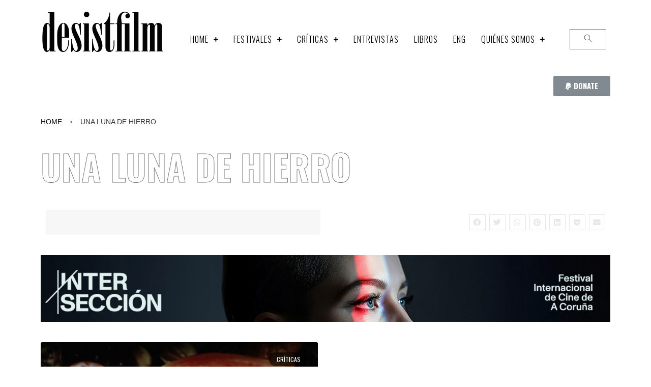

--- FILE ---
content_type: text/html; charset=UTF-8
request_url: https://desistfilm.com/tag/una-luna-de-hierro/
body_size: 24495
content:
<!doctype html>
<html lang="en-US">
<head>
	<meta charset="UTF-8">
	<meta name="viewport" content="width=device-width, initial-scale=1">
	<link rel="profile" href="https://gmpg.org/xfn/11">
	<title>Una luna de hierro &#8211; desistfilm</title>
<meta name='robots' content='max-image-preview:large' />
<link rel='dns-prefetch' href='//s.w.org' />
<link rel="alternate" type="application/rss+xml" title="desistfilm &raquo; Feed" href="https://desistfilm.com/feed/" />
<link rel="alternate" type="application/rss+xml" title="desistfilm &raquo; Comments Feed" href="https://desistfilm.com/comments/feed/" />
<link rel="alternate" type="application/rss+xml" title="desistfilm &raquo; Una luna de hierro Tag Feed" href="https://desistfilm.com/tag/una-luna-de-hierro/feed/" />
<script>
window._wpemojiSettings = {"baseUrl":"https:\/\/s.w.org\/images\/core\/emoji\/14.0.0\/72x72\/","ext":".png","svgUrl":"https:\/\/s.w.org\/images\/core\/emoji\/14.0.0\/svg\/","svgExt":".svg","source":{"concatemoji":"https:\/\/desistfilm.com\/wp-includes\/js\/wp-emoji-release.min.js?ver=6.0.11"}};
/*! This file is auto-generated */
!function(e,a,t){var n,r,o,i=a.createElement("canvas"),p=i.getContext&&i.getContext("2d");function s(e,t){var a=String.fromCharCode,e=(p.clearRect(0,0,i.width,i.height),p.fillText(a.apply(this,e),0,0),i.toDataURL());return p.clearRect(0,0,i.width,i.height),p.fillText(a.apply(this,t),0,0),e===i.toDataURL()}function c(e){var t=a.createElement("script");t.src=e,t.defer=t.type="text/javascript",a.getElementsByTagName("head")[0].appendChild(t)}for(o=Array("flag","emoji"),t.supports={everything:!0,everythingExceptFlag:!0},r=0;r<o.length;r++)t.supports[o[r]]=function(e){if(!p||!p.fillText)return!1;switch(p.textBaseline="top",p.font="600 32px Arial",e){case"flag":return s([127987,65039,8205,9895,65039],[127987,65039,8203,9895,65039])?!1:!s([55356,56826,55356,56819],[55356,56826,8203,55356,56819])&&!s([55356,57332,56128,56423,56128,56418,56128,56421,56128,56430,56128,56423,56128,56447],[55356,57332,8203,56128,56423,8203,56128,56418,8203,56128,56421,8203,56128,56430,8203,56128,56423,8203,56128,56447]);case"emoji":return!s([129777,127995,8205,129778,127999],[129777,127995,8203,129778,127999])}return!1}(o[r]),t.supports.everything=t.supports.everything&&t.supports[o[r]],"flag"!==o[r]&&(t.supports.everythingExceptFlag=t.supports.everythingExceptFlag&&t.supports[o[r]]);t.supports.everythingExceptFlag=t.supports.everythingExceptFlag&&!t.supports.flag,t.DOMReady=!1,t.readyCallback=function(){t.DOMReady=!0},t.supports.everything||(n=function(){t.readyCallback()},a.addEventListener?(a.addEventListener("DOMContentLoaded",n,!1),e.addEventListener("load",n,!1)):(e.attachEvent("onload",n),a.attachEvent("onreadystatechange",function(){"complete"===a.readyState&&t.readyCallback()})),(e=t.source||{}).concatemoji?c(e.concatemoji):e.wpemoji&&e.twemoji&&(c(e.twemoji),c(e.wpemoji)))}(window,document,window._wpemojiSettings);
</script>
<style>
img.wp-smiley,
img.emoji {
	display: inline !important;
	border: none !important;
	box-shadow: none !important;
	height: 1em !important;
	width: 1em !important;
	margin: 0 0.07em !important;
	vertical-align: -0.1em !important;
	background: none !important;
	padding: 0 !important;
}
</style>
	<link rel='stylesheet' id='bdt-uikit-css'  href='https://desistfilm.com/wp-content/plugins/bdthemes-prime-slider-lite/assets/css/bdt-uikit.css?ver=3.2' media='all' />
<link rel='stylesheet' id='prime-slider-site-css'  href='https://desistfilm.com/wp-content/plugins/bdthemes-prime-slider-lite/assets/css/prime-slider-site.css?ver=3.0.0' media='all' />
<link rel='stylesheet' id='contact-form-7-css'  href='https://desistfilm.com/wp-content/plugins/contact-form-7/includes/css/styles.css?ver=5.6.3' media='all' />
<link rel='stylesheet' id='hello-elementor-css'  href='https://desistfilm.com/wp-content/themes/hello-elementor/style.min.css?ver=3.1.0' media='all' />
<link rel='stylesheet' id='hello-elementor-theme-style-css'  href='https://desistfilm.com/wp-content/themes/hello-elementor/theme.min.css?ver=3.1.0' media='all' />
<link rel='stylesheet' id='hello-elementor-header-footer-css'  href='https://desistfilm.com/wp-content/themes/hello-elementor/header-footer.min.css?ver=3.1.0' media='all' />
<link rel='stylesheet' id='jet-blocks-css'  href='https://desistfilm.com/wp-content/plugins/jet-blocks/assets/css/jet-blocks.css?ver=1.3.1' media='all' />
<link rel='stylesheet' id='elementor-icons-css'  href='https://desistfilm.com/wp-content/plugins/elementor/assets/lib/eicons/css/elementor-icons.min.css?ver=5.18.0' media='all' />
<link rel='stylesheet' id='elementor-frontend-legacy-css'  href='https://desistfilm.com/wp-content/plugins/elementor/assets/css/frontend-legacy.min.css?ver=3.11.5' media='all' />
<link rel='stylesheet' id='elementor-frontend-css'  href='https://desistfilm.com/wp-content/plugins/elementor/assets/css/frontend.min.css?ver=3.11.5' media='all' />
<link rel='stylesheet' id='swiper-css'  href='https://desistfilm.com/wp-content/plugins/elementor/assets/lib/swiper/css/swiper.min.css?ver=5.3.6' media='all' />
<link rel='stylesheet' id='elementor-post-16749-css'  href='https://desistfilm.com/wp-content/uploads/elementor/css/post-16749.css?ver=1678885798' media='all' />
<link rel='stylesheet' id='elementor-pro-css'  href='https://desistfilm.com/wp-content/plugins/elementor-pro/assets/css/frontend.min.css?ver=3.10.3' media='all' />
<link rel='stylesheet' id='elementor-post-16774-css'  href='https://desistfilm.com/wp-content/uploads/elementor/css/post-16774.css?ver=1724780701' media='all' />
<link rel='stylesheet' id='elementor-post-16832-css'  href='https://desistfilm.com/wp-content/uploads/elementor/css/post-16832.css?ver=1726854103' media='all' />
<link rel='stylesheet' id='elementor-post-17597-css'  href='https://desistfilm.com/wp-content/uploads/elementor/css/post-17597.css?ver=1758515951' media='all' />
<link rel='stylesheet' id='hello-elementor-child-style-css'  href='https://desistfilm.com/wp-content/themes/hello-theme-child-master/style.css?ver=1.0.0' media='all' />
<link rel='stylesheet' id='google-fonts-1-css'  href='https://fonts.googleapis.com/css?family=Oswald%3A100%2C100italic%2C200%2C200italic%2C300%2C300italic%2C400%2C400italic%2C500%2C500italic%2C600%2C600italic%2C700%2C700italic%2C800%2C800italic%2C900%2C900italic%7CRoboto%3A100%2C100italic%2C200%2C200italic%2C300%2C300italic%2C400%2C400italic%2C500%2C500italic%2C600%2C600italic%2C700%2C700italic%2C800%2C800italic%2C900%2C900italic&#038;display=auto&#038;ver=6.0.11' media='all' />
<link rel='stylesheet' id='elementor-icons-shared-0-css'  href='https://desistfilm.com/wp-content/plugins/elementor/assets/lib/font-awesome/css/fontawesome.min.css?ver=5.15.3' media='all' />
<link rel='stylesheet' id='elementor-icons-fa-solid-css'  href='https://desistfilm.com/wp-content/plugins/elementor/assets/lib/font-awesome/css/solid.min.css?ver=5.15.3' media='all' />
<link rel='stylesheet' id='elementor-icons-fa-brands-css'  href='https://desistfilm.com/wp-content/plugins/elementor/assets/lib/font-awesome/css/brands.min.css?ver=5.15.3' media='all' />
<link rel="preconnect" href="https://fonts.gstatic.com/" crossorigin><link rel="https://api.w.org/" href="https://desistfilm.com/wp-json/" /><link rel="alternate" type="application/json" href="https://desistfilm.com/wp-json/wp/v2/tags/4459" /><link rel="EditURI" type="application/rsd+xml" title="RSD" href="https://desistfilm.com/xmlrpc.php?rsd" />
<link rel="wlwmanifest" type="application/wlwmanifest+xml" href="https://desistfilm.com/wp-includes/wlwmanifest.xml" /> 
<meta name="generator" content="WordPress 6.0.11" />

<!-- Global site tag (gtag.js) - Google Analytics -->
<script async src="https://www.googletagmanager.com/gtag/js?id=UA-32053459-1"></script>
<script>
  window.dataLayer = window.dataLayer || [];
  function gtag(){dataLayer.push(arguments);}
  gtag('js', new Date());

  gtag('config', 'UA-32053459-1');
</script>

<meta name="generator" content="Elementor 3.11.5; settings: css_print_method-external, google_font-enabled, font_display-auto">
</head>
<body class="archive tag tag-una-luna-de-hierro tag-4459 elementor-default elementor-template-full-width elementor-kit-16749 elementor-page-17597">


<a class="skip-link screen-reader-text" href="#content">Skip to content</a>

		<div data-elementor-type="header" data-elementor-id="16774" class="elementor elementor-16774 elementor-location-header">
					<div class="elementor-section-wrap">
								<section class="elementor-section elementor-top-section elementor-element elementor-element-0484fc6 elementor-section-content-middle elementor-section-boxed elementor-section-height-default elementor-section-height-default" data-id="0484fc6" data-element_type="section">
						<div class="elementor-container elementor-column-gap-default">
							<div class="elementor-row">
					<div class="elementor-column elementor-col-33 elementor-top-column elementor-element elementor-element-2b8cfea" data-id="2b8cfea" data-element_type="column">
			<div class="elementor-column-wrap elementor-element-populated">
							<div class="elementor-widget-wrap">
						<div class="elementor-element elementor-element-b57c053 elementor-widget elementor-widget-theme-site-title elementor-widget-heading" data-id="b57c053" data-element_type="widget" data-widget_type="theme-site-title.default">
				<div class="elementor-widget-container">
			<h1 class="elementor-heading-title elementor-size-default"><a href="https://desistfilm.com">desistfilm</a></h1>		</div>
				</div>
						</div>
					</div>
		</div>
				<div class="elementor-column elementor-col-33 elementor-top-column elementor-element elementor-element-2a423b6" data-id="2a423b6" data-element_type="column">
			<div class="elementor-column-wrap elementor-element-populated">
							<div class="elementor-widget-wrap">
						<div class="elementor-element elementor-element-27ad1b7 jet-nav-align-flex-end elementor-widget elementor-widget-jet-nav-menu" data-id="27ad1b7" data-element_type="widget" data-widget_type="jet-nav-menu.default">
				<div class="elementor-widget-container">
			<nav class="jet-nav-wrap jet-mobile-menu jet-mobile-menu--right-side" data-mobile-layout="right-side">
<div class="jet-nav__mobile-trigger jet-nav-mobile-trigger-align-right">
	<span class="jet-nav__mobile-trigger-open jet-blocks-icon"><i aria-hidden="true" class="fas fa-bars"></i></span>	<span class="jet-nav__mobile-trigger-close jet-blocks-icon"><i aria-hidden="true" class="fas fa-times"></i></span></div><div class="menu-menu-superior-container"><div class="jet-nav jet-nav--horizontal"><div class="menu-item menu-item-type-custom menu-item-object-custom menu-item-home menu-item-has-children jet-nav__item-1587 jet-nav__item"><a href="http://desistfilm.com" class="menu-item-link menu-item-link-depth-0 menu-item-link-top"><span class="jet-nav-link-text">Home</span><div class="jet-nav-arrow"><i aria-hidden="true" class="fas fa-plus"></i></div></a>
<div  class="jet-nav__sub jet-nav-depth-0">
	<div class="menu-item menu-item-type-taxonomy menu-item-object-category jet-nav__item-18297 jet-nav__item jet-nav-item-sub"><a href="https://desistfilm.com/category/main-articles/" class="menu-item-link menu-item-link-depth-1 menu-item-link-sub"><span class="jet-nav-link-text">Articles</span></a></div>
	<div class="menu-item menu-item-type-taxonomy menu-item-object-category jet-nav__item-18256 jet-nav__item jet-nav-item-sub"><a href="https://desistfilm.com/category/qa/" class="menu-item-link menu-item-link-depth-1 menu-item-link-sub"><span class="jet-nav-link-text">Q&amp;A</span></a></div>
	<div class="menu-item menu-item-type-taxonomy menu-item-object-category jet-nav__item-18254 jet-nav__item jet-nav-item-sub"><a href="https://desistfilm.com/category/new-filmmakers/" class="menu-item-link menu-item-link-depth-1 menu-item-link-sub"><span class="jet-nav-link-text">New Filmmakers</span></a></div>
	<div class="menu-item menu-item-type-taxonomy menu-item-object-category jet-nav__item-17875 jet-nav__item jet-nav-item-sub"><a href="https://desistfilm.com/category/videoessays/" class="menu-item-link menu-item-link-depth-1 menu-item-link-sub"><span class="jet-nav-link-text">Video essays</span></a></div>
	<div class="menu-item menu-item-type-taxonomy menu-item-object-category jet-nav__item-18253 jet-nav__item jet-nav-item-sub"><a href="https://desistfilm.com/category/main-articles/" class="menu-item-link menu-item-link-depth-1 menu-item-link-sub"><span class="jet-nav-link-text">Main Articles</span></a></div>
	<div class="menu-item menu-item-type-taxonomy menu-item-object-category jet-nav__item-18257 jet-nav__item jet-nav-item-sub"><a href="https://desistfilm.com/category/book-dvd-reviews/" class="menu-item-link menu-item-link-depth-1 menu-item-link-sub"><span class="jet-nav-link-text">Book &amp; DVD reviews</span></a></div>
	<div class="menu-item menu-item-type-taxonomy menu-item-object-category jet-nav__item-18255 jet-nav__item jet-nav-item-sub"><a href="https://desistfilm.com/category/round-up-list/" class="menu-item-link menu-item-link-depth-1 menu-item-link-sub"><span class="jet-nav-link-text">Round up/ list</span></a></div>
</div>
</div>
<div class="menu-item menu-item-type-taxonomy menu-item-object-category menu-item-has-children jet-nav__item-22320 jet-nav__item"><a href="https://desistfilm.com/category/festivales/" class="menu-item-link menu-item-link-depth-0 menu-item-link-top"><span class="jet-nav-link-text">Festivales</span><div class="jet-nav-arrow"><i aria-hidden="true" class="fas fa-plus"></i></div></a>
<div  class="jet-nav__sub jet-nav-depth-0">
	<div class="menu-item menu-item-type-taxonomy menu-item-object-category jet-nav__item-20207 jet-nav__item jet-nav-item-sub"><a href="https://desistfilm.com/category/s8/" class="menu-item-link menu-item-link-depth-1 menu-item-link-sub"><span class="jet-nav-link-text">(S8)</span></a></div>
	<div class="menu-item menu-item-type-taxonomy menu-item-object-category jet-nav__item-20211 jet-nav__item jet-nav-item-sub"><a href="https://desistfilm.com/category/bafici/" class="menu-item-link menu-item-link-depth-1 menu-item-link-sub"><span class="jet-nav-link-text">BAFICI</span></a></div>
	<div class="menu-item menu-item-type-taxonomy menu-item-object-category jet-nav__item-18928 jet-nav__item jet-nav-item-sub"><a href="https://desistfilm.com/category/berlinale/" class="menu-item-link menu-item-link-depth-1 menu-item-link-sub"><span class="jet-nav-link-text">Berlinale</span></a></div>
	<div class="menu-item menu-item-type-taxonomy menu-item-object-category jet-nav__item-20208 jet-nav__item jet-nav-item-sub"><a href="https://desistfilm.com/category/cannes/" class="menu-item-link menu-item-link-depth-1 menu-item-link-sub"><span class="jet-nav-link-text">Cannes</span></a></div>
	<div class="menu-item menu-item-type-taxonomy menu-item-object-category jet-nav__item-20213 jet-nav__item jet-nav-item-sub"><a href="https://desistfilm.com/category/cinema-du-reel/" class="menu-item-link menu-item-link-depth-1 menu-item-link-sub"><span class="jet-nav-link-text">Cinéma du Réel</span></a></div>
	<div class="menu-item menu-item-type-taxonomy menu-item-object-category jet-nav__item-22330 jet-nav__item jet-nav-item-sub"><a href="https://desistfilm.com/category/crossroads/" class="menu-item-link menu-item-link-depth-1 menu-item-link-sub"><span class="jet-nav-link-text">Crossroads</span></a></div>
	<div class="menu-item menu-item-type-taxonomy menu-item-object-category jet-nav__item-20214 jet-nav__item jet-nav-item-sub"><a href="https://desistfilm.com/category/cph/" class="menu-item-link menu-item-link-depth-1 menu-item-link-sub"><span class="jet-nav-link-text">CPH:DOX</span></a></div>
	<div class="menu-item menu-item-type-taxonomy menu-item-object-category jet-nav__item-18931 jet-nav__item jet-nav-item-sub"><a href="https://desistfilm.com/category/diagonale/" class="menu-item-link menu-item-link-depth-1 menu-item-link-sub"><span class="jet-nav-link-text">Diagonale</span></a></div>
	<div class="menu-item menu-item-type-taxonomy menu-item-object-category jet-nav__item-22331 jet-nav__item jet-nav-item-sub"><a href="https://desistfilm.com/category/dobra/" class="menu-item-link menu-item-link-depth-1 menu-item-link-sub"><span class="jet-nav-link-text">DOBRA</span></a></div>
	<div class="menu-item menu-item-type-taxonomy menu-item-object-category jet-nav__item-22333 jet-nav__item jet-nav-item-sub"><a href="https://desistfilm.com/category/ecra/" class="menu-item-link menu-item-link-depth-1 menu-item-link-sub"><span class="jet-nav-link-text">Ecra</span></a></div>
	<div class="menu-item menu-item-type-taxonomy menu-item-object-category jet-nav__item-22397 jet-nav__item jet-nav-item-sub"><a href="https://desistfilm.com/category/lima-alterna/" class="menu-item-link menu-item-link-depth-1 menu-item-link-sub"><span class="jet-nav-link-text">Lima Alterna</span></a></div>
	<div class="menu-item menu-item-type-taxonomy menu-item-object-category jet-nav__item-18935 jet-nav__item jet-nav-item-sub"><a href="https://desistfilm.com/category/locarno/" class="menu-item-link menu-item-link-depth-1 menu-item-link-sub"><span class="jet-nav-link-text">Locarno</span></a></div>
	<div class="menu-item menu-item-type-taxonomy menu-item-object-category jet-nav__item-22396 jet-nav__item jet-nav-item-sub"><a href="https://desistfilm.com/category/mar-del-plata/" class="menu-item-link menu-item-link-depth-1 menu-item-link-sub"><span class="jet-nav-link-text">Mar del Plata</span></a></div>
	<div class="menu-item menu-item-type-taxonomy menu-item-object-category jet-nav__item-22321 jet-nav__item jet-nav-item-sub"><a href="https://desistfilm.com/category/muta/" class="menu-item-link menu-item-link-depth-1 menu-item-link-sub"><span class="jet-nav-link-text">MUTA</span></a></div>
	<div class="menu-item menu-item-type-taxonomy menu-item-object-category jet-nav__item-18938 jet-nav__item jet-nav-item-sub"><a href="https://desistfilm.com/category/oberhausen/" class="menu-item-link menu-item-link-depth-1 menu-item-link-sub"><span class="jet-nav-link-text">Oberhausen</span></a></div>
	<div class="menu-item menu-item-type-taxonomy menu-item-object-category jet-nav__item-18941 jet-nav__item jet-nav-item-sub"><a href="https://desistfilm.com/category/rotterdam/" class="menu-item-link menu-item-link-depth-1 menu-item-link-sub"><span class="jet-nav-link-text">Rotterdam</span></a></div>
	<div class="menu-item menu-item-type-taxonomy menu-item-object-category jet-nav__item-22322 jet-nav__item jet-nav-item-sub"><a href="https://desistfilm.com/category/tiff-wavelenghts/" class="menu-item-link menu-item-link-depth-1 menu-item-link-sub"><span class="jet-nav-link-text">TIFF Wavelenghts</span></a></div>
	<div class="menu-item menu-item-type-taxonomy menu-item-object-category jet-nav__item-22323 jet-nav__item jet-nav-item-sub"><a href="https://desistfilm.com/category/valdivia/" class="menu-item-link menu-item-link-depth-1 menu-item-link-sub"><span class="jet-nav-link-text">Valdivia</span></a></div>
	<div class="menu-item menu-item-type-taxonomy menu-item-object-category jet-nav__item-18940 jet-nav__item jet-nav-item-sub"><a href="https://desistfilm.com/category/viennale/" class="menu-item-link menu-item-link-depth-1 menu-item-link-sub"><span class="jet-nav-link-text">Viennale</span></a></div>
	<div class="menu-item menu-item-type-taxonomy menu-item-object-category jet-nav__item-19845 jet-nav__item jet-nav-item-sub"><a href="https://desistfilm.com/category/visions-du-reel/" class="menu-item-link menu-item-link-depth-1 menu-item-link-sub"><span class="jet-nav-link-text">Visions du Reel</span></a></div>
</div>
</div>
<div class="menu-item menu-item-type-taxonomy menu-item-object-category menu-item-has-children jet-nav__item-22324 jet-nav__item"><a href="https://desistfilm.com/category/la/" class="menu-item-link menu-item-link-depth-0 menu-item-link-top"><span class="jet-nav-link-text">Críticas</span><div class="jet-nav-arrow"><i aria-hidden="true" class="fas fa-plus"></i></div></a>
<div  class="jet-nav__sub jet-nav-depth-0">
	<div class="menu-item menu-item-type-taxonomy menu-item-object-category jet-nav__item-22341 jet-nav__item jet-nav-item-sub"><a href="https://desistfilm.com/category/video-ensayo-spa/" class="menu-item-link menu-item-link-depth-1 menu-item-link-sub"><span class="jet-nav-link-text">Video Ensayo</span></a></div>
	<div class="menu-item menu-item-type-taxonomy menu-item-object-category jet-nav__item-22339 jet-nav__item jet-nav-item-sub"><a href="https://desistfilm.com/category/opinion/" class="menu-item-link menu-item-link-depth-1 menu-item-link-sub"><span class="jet-nav-link-text">Columnas</span></a></div>
	<div class="menu-item menu-item-type-taxonomy menu-item-object-category jet-nav__item-22334 jet-nav__item jet-nav-item-sub"><a href="https://desistfilm.com/category/cine-latinoamericano/" class="menu-item-link menu-item-link-depth-1 menu-item-link-sub"><span class="jet-nav-link-text">Cine latinoamericano</span></a></div>
	<div class="menu-item menu-item-type-taxonomy menu-item-object-category jet-nav__item-22338 jet-nav__item jet-nav-item-sub"><a href="https://desistfilm.com/category/cine-peruano/" class="menu-item-link menu-item-link-depth-1 menu-item-link-sub"><span class="jet-nav-link-text">cine peruano</span></a></div>
	<div class="menu-item menu-item-type-taxonomy menu-item-object-category jet-nav__item-22335 jet-nav__item jet-nav-item-sub"><a href="https://desistfilm.com/category/panorama/" class="menu-item-link menu-item-link-depth-1 menu-item-link-sub"><span class="jet-nav-link-text">Panorama</span></a></div>
	<div class="menu-item menu-item-type-taxonomy menu-item-object-category jet-nav__item-22336 jet-nav__item jet-nav-item-sub"><a href="https://desistfilm.com/category/articulos/" class="menu-item-link menu-item-link-depth-1 menu-item-link-sub"><span class="jet-nav-link-text">Artículos</span></a></div>
	<div class="menu-item menu-item-type-taxonomy menu-item-object-category jet-nav__item-22340 jet-nav__item jet-nav-item-sub"><a href="https://desistfilm.com/category/round-up-list/" class="menu-item-link menu-item-link-depth-1 menu-item-link-sub"><span class="jet-nav-link-text">Round up/ list</span></a></div>
</div>
</div>
<div class="menu-item menu-item-type-taxonomy menu-item-object-category jet-nav__item-22325 jet-nav__item"><a href="https://desistfilm.com/category/entrevistas/" class="menu-item-link menu-item-link-depth-0 menu-item-link-top"><span class="jet-nav-link-text">Entrevistas</span></a></div>
<div class="menu-item menu-item-type-taxonomy menu-item-object-category jet-nav__item-22326 jet-nav__item"><a href="https://desistfilm.com/category/libros/" class="menu-item-link menu-item-link-depth-0 menu-item-link-top"><span class="jet-nav-link-text">Libros</span></a></div>
<div class="menu-item menu-item-type-post_type menu-item-object-page jet-nav__item-23002 jet-nav__item"><a href="https://desistfilm.com/eng/" class="menu-item-link menu-item-link-depth-0 menu-item-link-top"><span class="jet-nav-link-text">ENG</span></a></div>
<div class="menu-item menu-item-type-post_type menu-item-object-page menu-item-has-children jet-nav__item-191 jet-nav__item"><a href="https://desistfilm.com/about/" class="menu-item-link menu-item-link-depth-0 menu-item-link-top"><span class="jet-nav-link-text">QUIÉNES SOMOS</span><div class="jet-nav-arrow"><i aria-hidden="true" class="fas fa-plus"></i></div></a>
<div  class="jet-nav__sub jet-nav-depth-0">
	<div class="menu-item menu-item-type-post_type menu-item-object-page jet-nav__item-24590 jet-nav__item jet-nav-item-sub"><a href="https://desistfilm.com/donacion/" class="menu-item-link menu-item-link-depth-1 menu-item-link-sub"><span class="jet-nav-link-text">Apoya la continuidad de desistfilm</span></a></div>
	<div class="menu-item menu-item-type-post_type menu-item-object-page jet-nav__item-18242 jet-nav__item jet-nav-item-sub"><a href="https://desistfilm.com/guidelines/" class="menu-item-link menu-item-link-depth-1 menu-item-link-sub"><span class="jet-nav-link-text">Guidelines for texts</span></a></div>
	<div class="menu-item menu-item-type-post_type menu-item-object-page jet-nav__item-13483 jet-nav__item jet-nav-item-sub"><a href="https://desistfilm.com/manifesto/" class="menu-item-link menu-item-link-depth-1 menu-item-link-sub"><span class="jet-nav-link-text">Manifesto</span></a></div>
</div>
</div>
<div class="jet-nav__mobile-close-btn jet-blocks-icon"><i aria-hidden="true" class="fas fa-times"></i></div></div></div></nav>		</div>
				</div>
						</div>
					</div>
		</div>
				<div class="elementor-column elementor-col-33 elementor-top-column elementor-element elementor-element-84e8191" data-id="84e8191" data-element_type="column">
			<div class="elementor-column-wrap elementor-element-populated">
							<div class="elementor-widget-wrap">
						<div class="elementor-element elementor-element-73c8bda elementor-widget elementor-widget-jet-search" data-id="73c8bda" data-element_type="widget" data-widget_type="jet-search.default">
				<div class="elementor-widget-container">
			<div class="elementor-jet-search jet-blocks"><div class="jet-search"><div class="jet-search__popup jet-search__popup--full-screen jet-search__popup--move-down-effect">
	<div class="jet-search__popup-content"><form role="search" method="get" class="jet-search__form" action="https://desistfilm.com/">
	<label class="jet-search__label">
		<input type="search" class="jet-search__field" placeholder="Search &hellip;" value="" name="s" />
	</label>
			</form><button type="button" class="jet-search__popup-close"><span class="jet-search__popup-close-icon jet-blocks-icon"><svg xmlns="http://www.w3.org/2000/svg" height="311pt" viewBox="0 0 311 311.07733" width="311pt"><path d="m16.035156 311.078125c-4.097656 0-8.195312-1.558594-11.308594-4.695313-6.25-6.25-6.25-16.382812 0-22.632812l279.0625-279.0625c6.25-6.25 16.382813-6.25 22.632813 0s6.25 16.382812 0 22.636719l-279.058594 279.058593c-3.136719 3.117188-7.234375 4.695313-11.328125 4.695313zm0 0"></path><path d="m295.117188 311.078125c-4.097657 0-8.191407-1.558594-11.308594-4.695313l-279.082032-279.058593c-6.25-6.253907-6.25-16.386719 0-22.636719s16.382813-6.25 22.636719 0l279.058594 279.0625c6.25 6.25 6.25 16.382812 0 22.632812-3.136719 3.117188-7.230469 4.695313-11.304687 4.695313zm0 0"></path></svg></span></button></div>
</div>
<div class="jet-search__popup-trigger-container">
	<button type="button" class="jet-search__popup-trigger"><span class="jet-search__popup-trigger-icon jet-blocks-icon"><svg xmlns="http://www.w3.org/2000/svg" xmlns:xlink="http://www.w3.org/1999/xlink" id="Capa_1" x="0px" y="0px" viewBox="0 0 512.005 512.005" style="enable-background:new 0 0 512.005 512.005;" xml:space="preserve">
<g>
	<g>
		<path d="M508.885,493.784L353.109,338.008c32.341-35.925,52.224-83.285,52.224-135.339c0-111.744-90.923-202.667-202.667-202.667    S0,90.925,0,202.669s90.923,202.667,202.667,202.667c52.053,0,99.413-19.883,135.339-52.245l155.776,155.776    c2.091,2.091,4.821,3.136,7.552,3.136c2.731,0,5.461-1.045,7.552-3.115C513.045,504.707,513.045,497.965,508.885,493.784z     M202.667,384.003c-99.989,0-181.333-81.344-181.333-181.333S102.677,21.336,202.667,21.336S384,102.68,384,202.669    S302.656,384.003,202.667,384.003z"></path>
	</g>
</g>
<g>
</g>
<g>
</g>
<g>
</g>
<g>
</g>
<g>
</g>
<g>
</g>
<g>
</g>
<g>
</g>
<g>
</g>
<g>
</g>
<g>
</g>
<g>
</g>
<g>
</g>
<g>
</g>
<g>
</g>
</svg></span></button>
</div></div></div>		</div>
				</div>
						</div>
					</div>
		</div>
								</div>
					</div>
		</section>
				<section class="elementor-section elementor-top-section elementor-element elementor-element-e522605 elementor-section-boxed elementor-section-height-default elementor-section-height-default" data-id="e522605" data-element_type="section">
						<div class="elementor-container elementor-column-gap-default">
							<div class="elementor-row">
					<div class="elementor-column elementor-col-100 elementor-top-column elementor-element elementor-element-7b9e35b" data-id="7b9e35b" data-element_type="column">
			<div class="elementor-column-wrap elementor-element-populated">
							<div class="elementor-widget-wrap">
						<div class="elementor-element elementor-element-84991e2 elementor-align-right elementor-mobile-align-center elementor-widget elementor-widget-button" data-id="84991e2" data-element_type="widget" data-widget_type="button.default">
				<div class="elementor-widget-container">
					<div class="elementor-button-wrapper">
			<a href="https://www.paypal.com/donate/?business=V8YHJ9XMM84GU&#038;no_recurring=0&#038;item_name=Contributes+to+the+continuity+of+DESISTFILM&#038;currency_code=USD" class="elementor-button-link elementor-button elementor-size-sm" role="button">
						<span class="elementor-button-content-wrapper">
							<span class="elementor-button-icon elementor-align-icon-left">
				<i aria-hidden="true" class="fab fa-paypal"></i>			</span>
						<span class="elementor-button-text">DONATE</span>
		</span>
					</a>
		</div>
				</div>
				</div>
						</div>
					</div>
		</div>
								</div>
					</div>
		</section>
							</div>
				</div>
				<div data-elementor-type="archive" data-elementor-id="17597" class="elementor elementor-17597 elementor-location-archive">
					<div class="elementor-section-wrap">
								<section class="elementor-section elementor-top-section elementor-element elementor-element-eec3b97 elementor-section-boxed elementor-section-height-default elementor-section-height-default" data-id="eec3b97" data-element_type="section">
						<div class="elementor-container elementor-column-gap-default">
							<div class="elementor-row">
					<div class="elementor-column elementor-col-100 elementor-top-column elementor-element elementor-element-6246d95" data-id="6246d95" data-element_type="column">
			<div class="elementor-column-wrap elementor-element-populated">
							<div class="elementor-widget-wrap">
						<div class="elementor-element elementor-element-f77028f elementor-widget elementor-widget-jet-breadcrumbs" data-id="f77028f" data-element_type="widget" data-widget_type="jet-breadcrumbs.default">
				<div class="elementor-widget-container">
			<div class="elementor-jet-breadcrumbs jet-blocks">
		<div class="jet-breadcrumbs">
		<div class="jet-breadcrumbs__content">
		<div class="jet-breadcrumbs__wrap"><div class="jet-breadcrumbs__item"><a href="https://desistfilm.com/" class="jet-breadcrumbs__item-link is-home" rel="home" title="Home">Home</a></div>
			 <div class="jet-breadcrumbs__item"><div class="jet-breadcrumbs__item-sep"><span class="jet-blocks-icon"><i aria-hidden="true" class="fas fa-angle-right"></i></span></div></div> <div class="jet-breadcrumbs__item"><span class="jet-breadcrumbs__item-target">Una luna de hierro</span></div>
		</div>
		</div>
		</div></div>		</div>
				</div>
				<div class="elementor-element elementor-element-949d2f0 elementor-widget elementor-widget-theme-archive-title elementor-page-title elementor-widget-heading" data-id="949d2f0" data-element_type="widget" data-widget_type="theme-archive-title.default">
				<div class="elementor-widget-container">
			<h1 class="elementor-heading-title elementor-size-default">Una luna de hierro</h1>		</div>
				</div>
				<section class="elementor-section elementor-inner-section elementor-element elementor-element-7479c04 elementor-section-boxed elementor-section-height-default elementor-section-height-default" data-id="7479c04" data-element_type="section">
						<div class="elementor-container elementor-column-gap-default">
							<div class="elementor-row">
					<div class="elementor-column elementor-col-50 elementor-inner-column elementor-element elementor-element-ec61500" data-id="ec61500" data-element_type="column">
			<div class="elementor-column-wrap elementor-element-populated">
							<div class="elementor-widget-wrap">
						<div class="elementor-element elementor-element-59e7898 elementor-widget elementor-widget-spacer" data-id="59e7898" data-element_type="widget" data-widget_type="spacer.default">
				<div class="elementor-widget-container">
					<div class="elementor-spacer">
			<div class="elementor-spacer-inner"></div>
		</div>
				</div>
				</div>
						</div>
					</div>
		</div>
				<div class="elementor-column elementor-col-50 elementor-inner-column elementor-element elementor-element-7763eb8" data-id="7763eb8" data-element_type="column">
			<div class="elementor-column-wrap elementor-element-populated">
							<div class="elementor-widget-wrap">
						<div class="elementor-element elementor-element-9510637 elementor-share-buttons--view-icon elementor-share-buttons--skin-framed elementor-share-buttons--align-right elementor-share-buttons--color-custom elementor-share-buttons--shape-square elementor-grid-0 elementor-widget elementor-widget-share-buttons" data-id="9510637" data-element_type="widget" data-widget_type="share-buttons.default">
				<div class="elementor-widget-container">
					<div class="elementor-grid">
								<div class="elementor-grid-item">
						<div
							class="elementor-share-btn elementor-share-btn_facebook"
							role="button"
							tabindex="0"
							aria-label="Share on facebook"
						>
															<span class="elementor-share-btn__icon">
								<i class="fab fa-facebook" aria-hidden="true"></i>							</span>
																				</div>
					</div>
									<div class="elementor-grid-item">
						<div
							class="elementor-share-btn elementor-share-btn_twitter"
							role="button"
							tabindex="0"
							aria-label="Share on twitter"
						>
															<span class="elementor-share-btn__icon">
								<i class="fab fa-twitter" aria-hidden="true"></i>							</span>
																				</div>
					</div>
									<div class="elementor-grid-item">
						<div
							class="elementor-share-btn elementor-share-btn_whatsapp"
							role="button"
							tabindex="0"
							aria-label="Share on whatsapp"
						>
															<span class="elementor-share-btn__icon">
								<i class="fab fa-whatsapp" aria-hidden="true"></i>							</span>
																				</div>
					</div>
									<div class="elementor-grid-item">
						<div
							class="elementor-share-btn elementor-share-btn_pinterest"
							role="button"
							tabindex="0"
							aria-label="Share on pinterest"
						>
															<span class="elementor-share-btn__icon">
								<i class="fab fa-pinterest" aria-hidden="true"></i>							</span>
																				</div>
					</div>
									<div class="elementor-grid-item">
						<div
							class="elementor-share-btn elementor-share-btn_linkedin"
							role="button"
							tabindex="0"
							aria-label="Share on linkedin"
						>
															<span class="elementor-share-btn__icon">
								<i class="fab fa-linkedin" aria-hidden="true"></i>							</span>
																				</div>
					</div>
									<div class="elementor-grid-item">
						<div
							class="elementor-share-btn elementor-share-btn_pocket"
							role="button"
							tabindex="0"
							aria-label="Share on pocket"
						>
															<span class="elementor-share-btn__icon">
								<i class="fab fa-get-pocket" aria-hidden="true"></i>							</span>
																				</div>
					</div>
									<div class="elementor-grid-item">
						<div
							class="elementor-share-btn elementor-share-btn_email"
							role="button"
							tabindex="0"
							aria-label="Share on email"
						>
															<span class="elementor-share-btn__icon">
								<i class="fas fa-envelope" aria-hidden="true"></i>							</span>
																				</div>
					</div>
						</div>
				</div>
				</div>
						</div>
					</div>
		</div>
								</div>
					</div>
		</section>
						</div>
					</div>
		</div>
								</div>
					</div>
		</section>
				<section class="elementor-section elementor-top-section elementor-element elementor-element-ecc2aae elementor-section-boxed elementor-section-height-default elementor-section-height-default" data-id="ecc2aae" data-element_type="section">
						<div class="elementor-container elementor-column-gap-default">
							<div class="elementor-row">
					<div class="elementor-column elementor-col-100 elementor-top-column elementor-element elementor-element-9c3a901" data-id="9c3a901" data-element_type="column">
			<div class="elementor-column-wrap elementor-element-populated">
							<div class="elementor-widget-wrap">
						<div class="elementor-element elementor-element-5293f04 elementor-widget elementor-widget-image" data-id="5293f04" data-element_type="widget" data-widget_type="image.default">
				<div class="elementor-widget-container">
								<div class="elementor-image">
													<a href="https://interseccion.gal/programa?sectionId=1" target="_blank">
							<img width="1424" height="167" src="https://desistfilm.com/wp-content/uploads/2025/09/Interseccion.jpg" class="attachment-full size-full wp-image-25749" alt="" loading="lazy" srcset="https://desistfilm.com/wp-content/uploads/2025/09/Interseccion.jpg 1424w, https://desistfilm.com/wp-content/uploads/2025/09/Interseccion-500x59.jpg 500w, https://desistfilm.com/wp-content/uploads/2025/09/Interseccion-550x65.jpg 550w, https://desistfilm.com/wp-content/uploads/2025/09/Interseccion-225x26.jpg 225w, https://desistfilm.com/wp-content/uploads/2025/09/Interseccion-768x90.jpg 768w" sizes="(max-width: 1424px) 100vw, 1424px" />								</a>
														</div>
						</div>
				</div>
						</div>
					</div>
		</div>
								</div>
					</div>
		</section>
				<section class="elementor-section elementor-top-section elementor-element elementor-element-dd9ac9c elementor-section-boxed elementor-section-height-default elementor-section-height-default" data-id="dd9ac9c" data-element_type="section">
						<div class="elementor-container elementor-column-gap-default">
							<div class="elementor-row">
					<div class="elementor-column elementor-col-100 elementor-top-column elementor-element elementor-element-eb979aa" data-id="eb979aa" data-element_type="column">
			<div class="elementor-column-wrap elementor-element-populated">
							<div class="elementor-widget-wrap">
						<div class="elementor-element elementor-element-1775440 elementor-grid-2 elementor-grid-tablet-2 elementor-grid-mobile-1 elementor-posts--thumbnail-top elementor-posts__hover-gradient elementor-widget elementor-widget-archive-posts" data-id="1775440" data-element_type="widget" data-settings="{&quot;archive_cards_columns&quot;:&quot;2&quot;,&quot;archive_cards_columns_tablet&quot;:&quot;2&quot;,&quot;archive_cards_columns_mobile&quot;:&quot;1&quot;,&quot;archive_cards_row_gap&quot;:{&quot;unit&quot;:&quot;px&quot;,&quot;size&quot;:35,&quot;sizes&quot;:[]},&quot;archive_cards_row_gap_tablet&quot;:{&quot;unit&quot;:&quot;px&quot;,&quot;size&quot;:&quot;&quot;,&quot;sizes&quot;:[]},&quot;archive_cards_row_gap_mobile&quot;:{&quot;unit&quot;:&quot;px&quot;,&quot;size&quot;:&quot;&quot;,&quot;sizes&quot;:[]},&quot;pagination_type&quot;:&quot;numbers&quot;}" data-widget_type="archive-posts.archive_cards">
				<div class="elementor-widget-container">
					<div class="elementor-posts-container elementor-posts elementor-posts--skin-cards elementor-grid">
				<article class="elementor-post elementor-grid-item post-16096 post type-post status-publish format-standard has-post-thumbnail hentry category-la category-festivales category-frontera-sur tag-francisco-rodriguez-teare tag-frontera-sur tag-jessica-johnson-y-ryan-ermacora tag-labour-leisure tag-lina-sieckmann tag-miriam-gossing tag-souvenir tag-una-luna-de-hierro">
			<div class="elementor-post__card">
				<a class="elementor-post__thumbnail__link" href="https://desistfilm.com/frontera-sur-2020-souvenir-labour-leisure-y-una-luna-de-hierro/" ><div class="elementor-post__thumbnail"><img width="500" height="315" src="https://desistfilm.com/wp-content/uploads/2020/09/Souvenir203-500x315.jpg" class="attachment-medium size-medium wp-image-16097" alt="" loading="lazy" srcset="https://desistfilm.com/wp-content/uploads/2020/09/Souvenir203-500x315.jpg 500w, https://desistfilm.com/wp-content/uploads/2020/09/Souvenir203-550x346.jpg 550w, https://desistfilm.com/wp-content/uploads/2020/09/Souvenir203-225x142.jpg 225w, https://desistfilm.com/wp-content/uploads/2020/09/Souvenir203.jpg 620w" sizes="(max-width: 500px) 100vw, 500px" /></div></a>
				<div class="elementor-post__badge">Críticas</div>
				<div class="elementor-post__text">
				<h3 class="elementor-post__title">
			<a href="https://desistfilm.com/frontera-sur-2020-souvenir-labour-leisure-y-una-luna-de-hierro/" >
				FRONTERA SUR 2020: SOUVENIR, LABOUR/LEISURE Y UNA LUNA DE HIERRO			</a>
		</h3>
				<div class="elementor-post__excerpt">
			<p>Por Mónica Delgado</p>
<p>Tres cortos, vistos en dos secciones diferentes de la 3° edición del festival de cine de no ficción Frontera Sur, exploran un motivo en común: el problema del trabajo, entendida aquí como una actividad que aliena, separa, o que forma diversos sentidos de la individualidad, en el marco de un sistema capitalista atosigante, y que a través de las miradas de estos cineastas se muestra desde ausencias, estilizaciones, mecanismos de indagación o distanciamientos.</p>
		</div>
		
		<a class="elementor-post__read-more" href="https://desistfilm.com/frontera-sur-2020-souvenir-labour-leisure-y-una-luna-de-hierro/" >
			READ MORE »		</a>

				</div>
				<div class="elementor-post__meta-data">
					<span class="elementor-post-date">
			2020.09.07		</span>
				</div>
					</div>
		</article>
				</div>
		
				</div>
				</div>
						</div>
					</div>
		</div>
								</div>
					</div>
		</section>
							</div>
				</div>
				<div data-elementor-type="footer" data-elementor-id="16832" class="elementor elementor-16832 elementor-location-footer">
					<div class="elementor-section-wrap">
								<section class="elementor-section elementor-top-section elementor-element elementor-element-96211de elementor-section-boxed elementor-section-height-default elementor-section-height-default" data-id="96211de" data-element_type="section" data-settings="{&quot;background_background&quot;:&quot;classic&quot;}">
						<div class="elementor-container elementor-column-gap-default">
							<div class="elementor-row">
					<div class="elementor-column elementor-col-33 elementor-top-column elementor-element elementor-element-9fb24f4" data-id="9fb24f4" data-element_type="column">
			<div class="elementor-column-wrap elementor-element-populated">
							<div class="elementor-widget-wrap">
						<div class="elementor-element elementor-element-4e69679 elementor-widget elementor-widget-theme-site-title elementor-widget-heading" data-id="4e69679" data-element_type="widget" data-widget_type="theme-site-title.default">
				<div class="elementor-widget-container">
			<h2 class="elementor-heading-title elementor-size-default"><a href="https://desistfilm.com">desistfilm</a></h2>		</div>
				</div>
				<div class="elementor-element elementor-element-599f5aa elementor-widget elementor-widget-text-editor" data-id="599f5aa" data-element_type="widget" data-widget_type="text-editor.default">
				<div class="elementor-widget-container">
								<div class="elementor-text-editor elementor-clearfix">
				<p><!--(figmeta)eyJmaWxlS2V5IjoiZHdoVXd5ZUtGRDNMcGdPVEZpbUltbSIsInBhc3RlSUQiOi0xLCJkYXRhVHlwZSI6InNjZW5lIn0K(/figmeta)--><!--(figma)ZmlnLWtpd2kEAAAAkB8AALV7a5QkyVVeRFZVP6ZnZmdnd/VCCCGEEELA7EO7KyGEsrOyunK6qjI3M6t6ZhEqZVdld+dOdVVRWd0zvQghyTK2Me+HwOZhIctGCCyEEeZhIQS2wcZCGIEFNrIshLAxtsHHx8fHxz98/H0R+arpkf6ho+2498bNGzdu3HvjRkTN22Q3TtPoMA7P5rEQl6+7Tm8YhKYfCvyv5zbtodU2ezt2AFT2A9uv4IbitntNwLXA2emZHUD1ILzZsQE0FDAMbMpaU7xK8jDYdbyhb3dck1+u99zQad0cBm2332kO+96Obzb5/UYGDptuj/hmjvt2y7eDNkgXAsvu2UOQvfbwqb7t3wRxq0r0ba9D4sWm02qhvWTeSVKofgOwYIc0RyOYACTfNptDt6fYhUL2fCfkyLI3G8feUZTGYLPQFdrUHExdd6BAuZdMx8n00D+ZkKfn9p62fRcdwm2qfkrQNn4AnTZIoula/a7do3WkZfYGZgDI2PHdvgeg1vLNLvnq267bsc3e0PVs3wwdtwdiY2BboesDWqNN0a53HCV2w+50HC8guOmDCYulVuOCb+/0O6Y/[base64]/yOSdkXArcVDpUMYFtt028WmPJE27e1HS/ZN6xOP9CrerndJ+2+wAz7xVJfUaMAuL/[base64]/Upd2TWZlQyMkZm0FlimmkC9BYnNof6ikSGKey1YLma3YnOSHE7xQSFMIFYdlUal2w8z0NDMVjSHlHx+mIpabVkEqGH6vrunXIiTqGnUfqrvdJD5fGXtuhZ1fZZw2C7ypBp12x7Y7Ja5VGN7NpvE0dSdx7ll6/2e9mzoiM8CxDNgGfS3Q99UsHFDObxaaDWz9myRPDubLqMJPu/YLTJVDAcnUKFlXO8jLbUctaLl14N4sUzgs6S5Hroqn267Yeh2ARnd2UkaWyeLdLbA4jTtlolcgQ5h+W4AF3V8wNK+adNnsa7ADGyFaijPxFSQOyz4BvC6p/JFA43ldACtDRACs0U3WSwovfAtxJ9aX6kAhCPShN3bCbn4RjNKj3SUGRYSJkiidA2pIlF7Ut3r7YAkrns2WxkM2Bhekxtezb4zny2Wd3tfzXJhAiidu5jICXtOU40vc0Lbzs3bic5mJ8udRTLWQuraISvmLBU0tH/[base64]/[base64]/[base64]/Yc1ES4GBi9hDdquJ/Hoo+F0VCSXm+HaUo8PWKb+AsY/W3HQsdgqJzRKJAq6AG91BdX+ELenvRVSffCqWhv12hrensVeDrwWgxm0yayULHGeRkjvt5cg8mrfKE/hZBumSIxWME/jJGv33DQ37VcW9BAndhhcmdPhKgNFIckDAY4HUhJzNspQpEvE+wncn6QmwKeYg/xj7+1CL8qesdDx/fASbP8MfwQQJ3SbiNP7Uj/KkrScFyNscHI8JiIOR8pqMMDEY3Wi6SO0KuHV+7BlweX3sYjXF87RE0teOHSawfP0xi4/[base64]/KTxASqpCXaIY5Yng2imqqXgNhWGCs6SxT5fAGSJjsDsC1inwvt3tVLdR8+IvSDxs3AKVPoIyMxSm4HPi08n6JKlLl3FYcLZWB/1R6qOPRJaxHPMWSaWFYXkB6jdqgVQqibWTn8rXA6bE8Wnf9Zg/thtny2b/Z7Kn8cKHX71KlLRzbTLQXsQlxSpeaur3c1u19OBqwvWKaqlq839LtVd9S7QOBxh/0B+pg+RADE+1zgj11g/FcK9hj+zwsDunPt6wu9X5BoDf3L2g7AekvzPbYL3T9HvV7EY2C9ouw5XApX9wM1Ynji1sdk/N4SXfH5575JQF8De1Ld7EBo/3SFgoqtC9r6/bL2nrcl4ca//KndPsKT7dfwZIa7Ss7rW3iX+l6qv0qP1TtV3v6+2vebo92eriD9IH2EbTU81E/7BB/DC3xV5nb/gDt4+b2gPgTaKn3kwMt59UDKIT2NdudPa7P16Al32vRku9rzd025/E667o6Knyd1VKB8HrLU7hp9X3ybWP3JW4hubFttrR8u4XjItoW2kfQ7qB9FG0bw3I8By3lX2/r+WC0HerTabvX6TcoqlQ91HOwt6N1r3tPPInWu+49STlPXfdefQ2tf9279hjaoHO9y+/CjmuRv4+Nhusy6NpNnqj30FKPG93dLuk3ex1V6zzd6++GaL8eBQr1egPaAO03DGBwtG/0gpD0IVrS3+Tv+sQj32uz3ff721z3UYAiDe041HrEYU+VxQdYJq7f4QB3DWiPBro/Geh5PzPYVf5ya+CHPtoJ2kfQHgcBMq8QU7TEZ2gfRTtH+xjab0T7KrQLtI+jTdE+gXaJlnY6QftqtKdBgJwtxG20lHcHLeWdoaW8Z9FS3jehpbw3o6W8b0ZLeW9BS3nfgpby3iqD4BEKfJu0BkrDtxOgyL9GgDLfQYBC/zoBSv1WAhT7NwhQ7t8kQMF/iwAlfxsAperfJkDJ306Akr+DACV/JwFK/i4ClPzdBCj5ewhQ8vcSoOTvI0DJ3w9A6fwDBCj5nQQo+QcJUPIPEaDkv0OAkv8uAUr+YQKU/CMEKPlHCVDyjwF4lJL/HgFKfhcBSv5xApT8bgKU/PcJUPJ7CFDyPyBAyf+QACX/BAFKfi+Axyj5JwlQ8vsIUPJPEaDknyZAyf+IACW/nwAl/wwBSv4AAUr+WQKU/I8BvIqSf44AJX+QACX/PAFK/icEKPkXCFDyLxKg5F8iQMm/TICS/ykBSv4QgMcp+VcIUPKHCVDyrxKg5I8QoORfI0DJv06Akv8ZAUr+5wQo+V8QoOTfAPAEJf8mAUr+lwQo+V8RoOTfIkDJ/5oAJX+UACX/NgFK/hgBSv4dApT8bwA8Scm/S4CSP06Akn+PACX/PgFK/rcEKPkTBCj5DwhQ8h8SoOR/R4CS/z0AlaL+iAAlf5IAJf8HApT8KQKU/B8JUPKnCVDyHxOg5M8QoOQ/[base64]/sfEXIEQ2B6tmYsZBcss6unSZpso+iSoo6muzC/LJopCi4U/EGuQbZ0/RgtjgWbxTriTL6s2JDAeERiuQpNX9WbEZT0HBycNgDwhVNQFmHqhNLsy7uB169Ib4qLixmOGeABZpspewAcPFAmc+istmqvVlcmnMuLdUj3iIux8ezZxILUjzcMsKI6/[base64]/H9dE4FU/jLLOYYCL5wad2lPOhrmvgVSnTUhjr8EZdmt8Q8nYyXvJEZrDvJoAagcKwdWJmOsLBCtj6QbJIl1ZuKUyhAe+q4ms7nL4w1kaz4+MIimVRWx7DbghtVWiFYD7ARJUdMdR54dH4NAuItWZhS2EYCxwsMWUpS0mGPn8qSxq1U4X04uXt2eJWrsIU/h5NMNhYjZgrcn55mbFweYlpSBozFaGUwdnx/mySiU8VgnFDxL+CcyEpBRg4VTK4Ajp/[base64]/xpoivy3ls4XcTQGx3rIBKgc0pkezLAUSm5HyPFJ5mUICQ+ZbMaOZnyajPLL9/z+hQW6uv2XFo5M6hBpKBquZHh0B17TH/p5QuQhV39sWXtDtSnLuwZBRBNBRYfFztwUWmOKzhh2TA4ShAZWG19pme9Ckqf3Ibl4WYyFFIDXSmiijtkCF2P5LZokXPQYxPK7tBrujTCPnLOeoQVzIyPk/[base64]/2IUNgU24I7xeWUFOvgaM0WozhQD3MIu1spyBuZLoOdTJgwnNawZ9vZfZ/Z2TNvBgBkR+1GfKhBillSw8eEjPhrCQO5pYig2vTkOEDswU6pwD6SxRtKmVRTA3opMvThCcJ1kWHro8zMG3NGMV6BHhebO8hQWJ9aNogsRBV7loeMgAW8nZQ/rtgQiPWVvQTPJkjbITXm/ZV2kOwVGpddvrtLipH9NqFm4/VdXRXUcTWAWzVAjewVak3nLiWvknD1vpClLHhaJcvmOZoMMDlmxiXEnFJSsk/wolhef+GbMn9nV7Lb8RGcD/aBPOVHXBBMAW8xw722jfhoO53m0G3htY7duF3Dtbv+eYg0F6NizAgPndNDc3oIQ6EWRaqroEaC15mFn2fFWqD2jg4qAnx7skigjxwn6XwSnSkf3EKdrVHlctDWm5wcJtNstLlCYDd8pot7fHBLT8tTfX48iU6moyP9QX2uiPqDY1SvCASACAK1mgBrSdqMJzHqS/hZnb+Ywe4/BZfxl2rjhUeoNowOseyvmh+hhBFrwlCAJj4+x3Lkl75vErUKqhmeWNJPLgiVVTXpyWmkZttgq0mvLv19LQN1x2tw+31L6beuIU3+mrLY3shA3fFafFnsN5sFoju/doQEtARwQQGa+LqUEXMDpTJaTfo65IiiPL9YILrz9WN4IuIErjcVm/JSBdUMZqSeVTk5qH25xHT3dpkK7SlLHk7uvnNEzWwdI62g/wpbTWrGKsFYq9no/vNUzW7zSyd1dS4D59UVgmZqlcO72pow7APniJp5B4Vg1a8frOKapV0pKx/[base64]/dJt5ANxHPES3JYdw2IVk4NzxNfskrRbHv7d/9e5aXipXfTNOuN02zs0oAw7Jeep2r2m0j7E494Kt4q5ctKVPc/DW6YSpPI8WVVgub5esZIdhjbFy8vMd39Bvp2D6GNQ/GX57Du+gY1WSbid0jxihzRfW+MVTWd4mpRfkUG654h8u8YO5v63Qp8SrxSvPIukmZ8k473IC953i/lV66SNF/EkU2VglLEoHhSfNUqRbPtY9OZ6WIkxcWg/OoKrjlG+kjHSeD2VVwrUd0/VhswNpt18XAG6o64TCNWVpM8chdJMx5wgXbi2XG8XJzh5lE+WiVonkO9RDmRXI+tkjTfEeI/+7HI60RSILrzGYVnGQRRfKuKa5aJInnRmPs5WI6ruGaZcmdE4ldHx1mO6L55qrZ6WgfX0OIbS1T3Lw54e9NFIm4mqUr3SMzpOaJmXi70Qs1ayFtS4LKqQDXDqV74bWiojZp/D+7bSnELVCQ7FcBiW9xRxOu4BOIPV5riLNVFldKyrMPeKcWzSaqpnj44UiykfhOg4oPq6fTNY7yInuY9nDDP499cZR/oeg77/[base64]/KbkOaMUyPp3mMjFX9bsnbIZSR2HZn8058gNUr6wPE0vesMPjMpndxfG/JsT1bLmfH95DyfXfz3EvQ95dMZU/CKgPv2pgM4+kH7uYJsfmssryT1mKIYYYpfBEZJ8JOwPj6Qal9G/6rL1oQv7Cd8vwfkvg/WLNVURcdPyLxsFTSQiyA6GAfKEnN8gLkh2UcFb+B6eFb2Bmnl/LHKB7em0ZK6eB4NlvyXgefvUsm0yO4FW92J4HOxViuH8vJgUqYZce7844QMVaSfyIn2yq9lB3vLTrU1lV2/GTewX2jJL8vJ1f0afHXJ1QD/b8kk7Togk1/FLjuzCk/LlNCyg6/KPGAptBVv/tVeZJfWcEM1aT0HokzDhYlj8F9vLfhS1jS1QfgG3h3g4NnaemnsiUNOEZlOT8k8dBW6SoT5S9LvLwl6WqOfL+Mld1oVDPFfQAB0H8GnMHsAIUQtMpEgfwBkHuzaX8+xpadifjZTE24HPxjpLjRK3xs0aOSht0AU/g5iRsPOOJRMhlDrWZyitTAq6oPVpzLQ8KLF6d4L6BcDPHzFDTFKqJTmbeNPbUk8WeDW+IX6P86W2SXZO+WWIdUCSnO0h+WMITKHFAL34ZgF9fxKlgOHybHMcoK+OiHqpzdCAj+UxH1KxJI3lMJhg/LcYwNa6pwnF+wYChS8MFHKpdLunbDziB/Td7T6bYLVjjer8soO8t/ROLVEeZa3bs6qggaZJ7RwHvkFFM9VBqo2f20xNPk7FRpkudl1fEeiafKrIOn8iUE5wxYq9/M+0p1nHLS8Ebsmuc4zPKK7X0Sz51qT8h028Kr5xL+1cfqdla0XsczqL4I4IwwBflRvP0dItuN3akbtvQPe1KxkL9d0A8OVjo+VlnB4Gh2MhkHx9hMTPUURT/9HZmyoNDlxevxlKrQ8mCR1U1YxN/VXVBOlexlx8d1x556DWmJ39OorrWB/74yB7KKuscJ8QA718GG1eVVwidyXCWcP4AHZ+mY7Ft4lE1SC2+ieJTN+OLxIDPQFh5otYG4UMX1yW9I+UcQA/Xhl4vgZM5YztIUU5PJ/ZKZlwXEJ7W6WZmFgOSkWnjeLQSkmYTPIeBTsngtgjp4Bb4Vn4WL5PAQEfyHUnwa+gcM/R14whz8f1xGZMVxUphefkaezhCi9ilm7x3hDZP2+RN4C64q+58jQ35W6+8tsKKLs0L/P10hq+V18GaaomT8T7orm3Gl6/XiP2ddTETZp1CbPz38M92Trbqv1nZT/JcVqt7MQf5zSVdnuca6ejvGBJB9kDMxUTwI/Vf9lRpFDR/EkwPUtv8tK0o6MGWKCJf/nYyZ5Txs43C9swGvz1Do0fi/JeVfSMZOB7WhWvqPSvGXMvg8H+GGcp4RYVt9GYc3TGmEVTEG3u7SJRyyIeT+yQSah1gu8THJi0FWFsgKKHnj03gCFvXsh3KQv4/ELe92+YGouX7T9vX1cb9XItLpNfE2AKh8Kal4AxTQV3gYAWXMxzGu7kgRTnL17q/43la8xlpSyglBRh6XFdJKwsZsio5Kvq6tunD9Hl7ZKPNKuTOsFbqYSqQwLpVsRQFbSUkhWFFDGSWlqsVKBVUvecoBK1rcM7vx4j/bDpWYNi/Xc4reIDeYnSb3TPWb57eMC+WA5/bjLa1vC3mI/bhgvAifWkSaAZlZ1yuXMss29XYsGrv2zW3X9OkW8JHdnruHS2z+tBi31+rxSN7Ydm/g6ccGbHjBY2hqwZ4TWu2hp36gWd8t18vgvTJ/CIAXBwlTK2o21iew4m3MRCcrw9Cv3uokgnUxBkl8m4kO3jeKpqdRyqoLJTo2MLwYCzlHkTLBtE/Bh/kaCm/GtAcvHWv6ox0tra7+jRBF6X8m9Aohdb8S2pmNlF1hD6NCRiLQa8P3+afvlmhNktEtgRfOMbZGvIrDefm9tm+xbtKYYvbgz4qcwvBGqI2BXVIvuZC1mYayEeTRbJnOZ8sMNdLb0TyDa3d/[base64]/gITgM0PoQDPk8YSWSNdRsdzINlbUraP4pP91VnlhnWQ7O/A2YxU8ReuhEcbPbau+eEHuGJY5kbVCmE7E/I8OYAdcMD9H7CoFpopkYr/icxeVbKuPBxFYRkrjT5SjpYjjKsr/9Qgy2s6rU9pCDwSjbJrgToS4mGsE16D4avC/JOw/7GK0k/hjSbNYw879MZsHwOdQi2xLjfHMbNHT8u8gNXDgqpYTMWnpdzS08jjLxWfkRIPL6vRkorPSnkJQy2g7Za4rOyS82T+Aue5b4Xu3SNi8Hkorixzllx8k9GIILh/DqxcmFT8LymvBlAY9QCeHp46iXHzyEdKbBOYXS/LFLgxQO2KdSZB2zftxssIMiJhyH08nqJ+jCesr+kBsHcXxodNhfEQNYQ/yupyGFBBAbVpKREnA1mnDXL8f0vZULLFHbmWohCKJpmV16MRCqhU1MVGygNQEKv7afRs5njIYV8jLuS4hXoVC6PIrxVbc1iS+21DXFRgpjn2H4WimGXIQOBlPbAXnU1m0RiE+9IVeyVQ9P9IeaUykcI0/xevVweQNEA1hqljvleVdCf1aOBoMjlzT5ZpMo7t6WgCD8H2qIJUigcUowcTItmF4kFU+djSpXiomRwcWEcn3KDWK2PCEaUObLxijvVbaw/dMCr8XO0TSlBdw5m1GhpzUuVCmCZGWBtRemqqGxBoFB5hbJIwxDpHz01h1KcYIB8fi6cdAYsFBTIlU/H/ELZEt7H7K676/weTFwAA5VlpdFVVlj735OaFhEAYwgwhMgkKCCij754LEmQQ1ALLEgvBCAGCkMQEUKkkCiRRRGRSVFAcUBBFRBAMGKKMxaxSWKIUKpRDOQFaTqhof9++Ny+nV1tr1Y/u/tHtWmF/3u+Me++z9z7nOY5WccqNc5TSynXiM3LHTpuSlTNVRZwadyilElUdVU8pR0k7dZ5ydfzVmROy0rtWt0imwH8iUhx2qE/crfjA/v1Vf/xwKwbarFM4koORasVnZOdnjZ2am1/QJ33Yjg052WMz0zOyJk/IHJeb3n9i5/QhuQU7VqePyMyfko0l5aYPys7JnZRbkJk+NHtKZvrVWfk7tqQPHjHiyvRuF3ft2qnnJd27pm9fjREKsgumjs+ePCW9W5duXdL7TZ6cnp89YeLUgvT8rIKs/OlZ4zpj8QkqXH7NMqXW4W9isI9ZjrpRtjJXnWlQS9WW/TSYjQ9NZuKfpqSaFZ6ckdrcbaHTVEuVDq20dds5jtLk7L84/gOtOup81b5UqQW6Q7/8qdljsb3cnHFZOQVZ49SA26bmZw7l+lTAxSiLucCxVJX0G7pKGvIvdJWUVK2spKT/rK2k/6qtpN/Ulgv1iIriEx01a8H2b3Xp+CW94rJT1w50oZm+CbOU+iBeRZLhKCVP5bXQZU/d2TaOjEUnR1oG9FZdZtZPiSsBY9EtIz1Blw4v7wz/[base64]/sqfNxEeKrrypjnIiuiT11CSbiUSK7pxUwRWUbN+4wWYSwhUk6JK8rR/bTI1I0aY905VTQ5cuyK9vM4mRwn3TK5WTCH+IXGAzSZHCNV8dVk6SpsVbVH1OjhTPegAGqUnV3G0ztcKFJevZ5e/[base64]/o0FjTIdw1ckw6IzJNnNBqM54GLRyvs1cGDuhiEqrbaZjqDcadNdBm+kU6qAxDHr2Q5vpHCke2jORqy4rH51gMxeFq06GQd+oYzNdwrVFdNmCz1rZTNdwBU0Q85p3t5lukcJThb70GZ9jbObisE+CLhv++NU2c0lo7VqI+s/eaDPdQ/s01YzdxVWfe0WKTs64n5uBS6XYTO9wM430rDxvpc30Cc1WCy7V+TGbuTSchC71S6rNREN1NoNLje9vM16kSHw9Di6VM9dmTGhqutS0wzbjhy7VHC5VqW2mb6So2N+onBaaiSSl6nP/SOE9/W6kR8/M8/rYTEbo0Q25zVdtZkDIpGGba/Nt5vJI8TO7awbbXF7LZgaG22yJbUaiNjMoUrQyb6ty0rHNUyU2MzhkzsM23zpoM0NiTGn56Jo2c0XItMLJOXyRzQylb0SV0xonp8dQmxkW9mmDk/Nsns1cGTJtcXLSHrCZq0IGK/[base64]/YWbQUGQYTNZ4WbA5G09ZjPjQyYRxsnpbTMTws1o1EreEpuZGB5PFBGHhv5sM9nhaCkwzqnWNjMpEiTdejDOtMk2c3MYO2G2vHPrbWZyaDaYOn3AxzYzJTQ1TDC+R32byYmtutRMusBmcsNVx8E4a/vbTF7MDUu/6DrBZm4J50Gf7QPuspn8sA/mWbr3WZspCOe5QJfmDdtpM1MjRfnePTLaoIUf2cy0cLQ6yB/3uDYzPdQbiojCNQ1t5tagiKiRmOg4wWXnty9CSt9RPCkal9r7hZwpeRU6d0cTPbTmrC37bv/+xeauij/qKtVRddZ3OHc6zkzcSBw1GzcLXAFQqzvqLkfd7ag5jnrQUaucX/FfCv5+TXnaQdG+Tu9z1H5HH3TUIUe95aT1UZELX3CU89xXh72r5zXyNMFfb+vg6xcGZhoC9+fVLwp49bF3zY/[base64]/Y+5k02Btgn92xFiRbrcaHQVgAVy2v3d6pbf89CdGPzlgU7DAuxuOrAZoonT92a9VgyX99xsXk3oTxn9saukLZSFVK1MzEaBbXD/OrFy2M+re4iUJ6Lz+Ue/dQ997CTMf8H49cpvRJa/tMzHQYO1dxiX43by3zcdvPIkPCf7hVn8U6Ta76LhHgHtMNGHmW4Zyc1qpcQkuu/EjL/OjN7DcjArukNJFoSLgD7WfN91qrIn+7Wyl4eb0Z+1eNBzO3bbvCQO38Epeuwctd0arFoyjixXGX3ufcW+tfAzgkHllcLJsjOuhdNFCwMjeLxkYxxT5Gw17aBDocZ9RH8FSL//zXHTlshLjElBr907+RFaJaTEVVnnhXUsEnLduvcmtF+fd33in2fDoaU9fvmmDQeFo3JpvrzAv/7PI++CqeWi5MxpsEGr94KpaArZOXeydHfF3j1ImI7jypjfElRd9GViFEj3mCbj905Wm5tt/h2uvM1/8rtzo99rsFgCDvsLpzd0NHxa99+0+WqT7wsATon9u5O6G72BFwc7UMWxz0ZeF5ptzR6Lu5ZsKzMEDB6KckUt74/sRIt0d37YXwB2N7H2JR0mdaoKNe74z+m9ni6uB+B2pGHhlcEdf00n/8ROOP0GL60FtnVo/[base64]/YFzkRgH48745d43X56VBXvbCLz2NLYnvuksfftiDfqJtIw5aZlQEXbEd+jsBjhmOWkePEuHHIMqsMSbpD1Db/Ygyd0JdA03BxIWMXJ96OFvmmr8/7TFCU0IRxiX4qfgzc/mmf3pcM5xF1u7SSAQHD9xrtu07Ya68aYG5Yf52o9FDAFz0CWrM3N+4BBMl+IjPIl14ttjn1sqW3sje3xhKahynuyWC3iqT0mm9F31/vkxG93N7zZlpjgy7yfB0nll1ucjNafFGjmuHUfM9BlgoKhqoACEDUZ8NoF5Pc7gYQLxUmhRkAEgFrcWF2SgGGNqkUQyQQhl8Jzyx7PO63JSvGdEFcMsIz0Yz+skXpo4YwIxKKMgAtD7WhAH9YaZCo//x0+oAcMClD4MiQFulORdkADigegrOQq3Rc/4PngVnSf+5BjdoX+9K72J6jG7q6zFbBiOuN/BdJoZmF7XwGRdWLmvjM442eqezrz98ehlG6OXrqs7qZdjp6Io8mcNFwhPwp9S1SDQnRHK7mgDKVTq33o5qwK8uAbZidnz7jGj05oqpIt261/UWcH9jV5I9wxoS37+fsW/x9hmXLsVePUb3kaVVrVUdjlNO9P3XadWoy+ROvZ5ZtRtsRXRI8naR7h/HvSJg455N5sOnmyHSbjLQhqcJmMNcgpROX5uxdR6S5a7efYVIOfIE2QuneK3WfY3xM3CMcIB5PAncPi/tYYLEgLUwyc+m5LUhIuFt8wQwYbe4/kORVJYm2P9EqUHwWmCauEsMowTeFJDMeol0sViPgO6HLCry1ceaBv5IPbEBllLBHpSSwwgYpyCjLEWQMjyGJqaJ6NEV60hU4Lov0qWWCKg1hJAKqhG5vEITUJ9WlD23+itMF3gsAwmlrIeAVRobcL/sQelCXwKgZow6Wzb/fPPrg80j8HminiBaT5FJ2JVSXfSvStFBJ/oEESIGwCj1PY742DrX0ZMrUXe0FsAcAFzJ6I+dbtVUBsLzVkmsN8y/rDJhZgP4VFYl1CkS5+UpAdQQjCkSC7pUBwAe+njTFwLA6ozxXg7mIzuVf8P8WeIvXx8eJtKl6xKw4ui8/nis8pCaCgnGYwOqnz0oJXoTcEhoLJoxdw3uCNmeJsA2lUvQsvTzrSbpQdlj1aaVg8yHvpahWM8xZlHKtAQP5RwWQ9Ep2YPSZU4g+K79Izi9/zCcBDHXyLSHWx3zXDJwQnh7kD3YlVIthuKpEqxNiZIgAyAG4gAxUEt//t+qLQ5BwCFhtCgtcm71LZ7YCMvADaVqnf+7SmEB3WFUCtIZbmIE+DPnd60BNqOCp4HSXfRlhYAjw06inu3i9Rj9I9J1Qya3Tw2KRePiwodzuxg+uwHrOhLlcaHEgW4rAGEaxUhLQymTEaB49tkgY25HaHeeSBcvpAJYgCBx+txRYeopFq2/CECt8YO5Y1Jzn7nlyQE9JFVQulw4ATbBjYjkZP+DGYMxnqAqY9D0vK1JNhB/womtBhg0SBSQAYhlDPbiaFxa1VoZXchhp0GlEwPoHlQ6kAEgpRZjowAIw+c8jFrqMQTTYWi+/U8MEDNKMCNgMmFgomT+1QQsRHSzix6tBqRwOXwUfXbi8lQiBu01p59IUToBUwwiAR8BvIKJdQ1iWLAOtQcnj2Og+//XiyqqunmMfr4u8rvDzE353HAlGqLyQdjEElr4bSMMqW18VslS+fTtvhwaQeVT1VkuEy/mTxR9uzx4BDzhPHsYB7K+0VB6tM2xsx5arMY9oaPHs8rdsyulvOgQMHmirEJh/jrNbVyCss8XorpYL76OYGUYIsVsPORM5bvSz4gseS3Jl+TP5xO6AY8twzyle/W8BwVkL3zeIPv6HFLS0dCeewXIoXph4Hk+UxmPLbtSurxpEzDhUiOUMhkBX1CQI0HsRDlyrWEIdf8y7Ekk7KWm7nWbcSu6S2RKp24GFd1mqeI4B5VFFVCq16FKXj9oN5dbJoCF4W0nRXJcTYADpvTNFS9VA/65/Acji9Hbd90jlRlfBNz9T+ySdDui/D0Z9OaKb0TiaaCWT5DSqR6K+fdEwkQGB7pecBFIXNO8GvDlwCV4vOlpWKe+T5f/8xXfB2eAb28EiCEI7ecM1Tzj04+N+8OIFQa3R7/RO/dJg3snTxDpQqMCGCx6zXHkOYoB/N8ubnlrQLLRCPmf0lCyqyodqlvxO8ax24PW8JRqwNOgT844Am8PARgluQMyAHA+X6gYQKFqpHsMCMUpYgC9lZqPkIc2KJPxqsczEAN0S00qBkgpB/VjFBVoJc88NNChkhRLFUqkHE/aiiI4TAzA0lGeVoaXrctPn89zVYn4WQF1VeqqUVU/SxGb03YFmyRgMS87iYHYTmIAbZXa5iinYOKbqEd+NC7BPf3S8by4RrTDU0IpzWMAvQJtQwYAla/[base64]/+hnEVBXOZdR+JyVWemaUZhsQYSUTWAMZQmBRkAUirLchE4UzVY9GVzH0Y7GjhNxtwvqgE7aqbDGECA8JBGDsmY4gUxgE54C0KIY3y5/dOIz1yAaP6RebPVMhTsO8y7h241z361yKDe8gwvkNQNyiEUr309PCx5OPJ9ZRypgiADIOcDEVQOCizbElfIfSh5xsttikFnaM85fNVfB1NvFYdiJUd5ZhXWQfDDiNb+8PLljCGS1CmZ7SXoc9rv2jf3cR/yGO0QH1YLcEf2fgn1TAOfIYhvlexK6XIfBGgJ52kukptWH0IDjMt/vqKncQkY8xLXPMJiSR5QKaVGJWAdwONNwzF/Ivq35IuZ56IGxHvdEdwo68MVMirwy7VI98fiZwUwp6EMxZvrXu7GuATM/Pc9uJZ2kqTEw+HyXZgP0NRll+MfiuSPKpINc+u19rscD7Ihn1MoUcbFC8DVE48RbX3Mh8tinK+ZeglEdXunp+GHmaaiB3aldKctfkgAy54pnzQTOWZLou8S0Cy0F/MVHYBSx19buxowZaMcGyLA5UWOgHrM/[base64]/xN1BD8mKH43oNjjVel1k3wWtQfLeAvnmhu0mkpAeC1bv388LjUdLwLkEt/RxcVeonJIfRInGlvUwAChRUjG/isJ/zXhl8QKrPQPs8/jEgu8UtK7AQwZ+veNlovq3wzihOzvMB26F62YZi7nqR4sIEC7ZvNIwZlHgdYa2/[base64]/mIQuDyvfHpvHNIDHtRIdfx7+n3uEi8YY0TwI3gtQtOFuxMLYNb8xepkzNSfYTSRDwkXehT/wUTu/[base64]/OfCQBUiJAzzcPPQJlQML4gQgWOwXCLWZRm9Qmp8EIVdFfqPwA=(/figma)-->Director: Mónica Delgado Ch.<br /><span style="font-family: var( --e-global-typography-text-font-family ), Sans-serif; font-weight: var( --e-global-typography-text-font-weight );">ISSN 2311-7451</span></p>					</div>
						</div>
				</div>
						</div>
					</div>
		</div>
				<div class="elementor-column elementor-col-33 elementor-top-column elementor-element elementor-element-8bf5cd1" data-id="8bf5cd1" data-element_type="column">
			<div class="elementor-column-wrap elementor-element-populated">
							<div class="elementor-widget-wrap">
						<div class="elementor-element elementor-element-89bac96 elementor-align-center elementor-mobile-align-center elementor-widget elementor-widget-button" data-id="89bac96" data-element_type="widget" data-widget_type="button.default">
				<div class="elementor-widget-container">
					<div class="elementor-button-wrapper">
			<a href="https://www.paypal.com/donate/?business=V8YHJ9XMM84GU&#038;no_recurring=0&#038;item_name=Contributes+to+the+continuity+of+DESISTFILM&#038;currency_code=USD" class="elementor-button-link elementor-button elementor-size-sm" role="button">
						<span class="elementor-button-content-wrapper">
							<span class="elementor-button-icon elementor-align-icon-left">
				<i aria-hidden="true" class="fab fa-paypal"></i>			</span>
						<span class="elementor-button-text">DONATE</span>
		</span>
					</a>
		</div>
				</div>
				</div>
				<div class="elementor-element elementor-element-b46402f elementor-shape-square e-grid-align-tablet-center elementor-grid-0 e-grid-align-center elementor-widget elementor-widget-social-icons" data-id="b46402f" data-element_type="widget" data-widget_type="social-icons.default">
				<div class="elementor-widget-container">
					<div class="elementor-social-icons-wrapper elementor-grid">
							<span class="elementor-grid-item">
					<a class="elementor-icon elementor-social-icon elementor-social-icon-facebook elementor-repeater-item-f7b2ee6" href="https://www.facebook.com/desistfilm" target="_blank">
						<span class="elementor-screen-only">Facebook</span>
						<i class="fab fa-facebook"></i>					</a>
				</span>
							<span class="elementor-grid-item">
					<a class="elementor-icon elementor-social-icon elementor-social-icon-twitter elementor-repeater-item-61eece4" href="https://twitter.com/desistfilm1" target="_blank">
						<span class="elementor-screen-only">Twitter</span>
						<i class="fab fa-twitter"></i>					</a>
				</span>
							<span class="elementor-grid-item">
					<a class="elementor-icon elementor-social-icon elementor-social-icon-instagram elementor-repeater-item-becb445" href="https://www.instagram.com/desistfilm/" target="_blank">
						<span class="elementor-screen-only">Instagram</span>
						<i class="fab fa-instagram"></i>					</a>
				</span>
							<span class="elementor-grid-item">
					<a class="elementor-icon elementor-social-icon elementor-social-icon-vimeo elementor-repeater-item-2121ed4" href="https://vimeo.com/desistfilm" target="_blank">
						<span class="elementor-screen-only">Vimeo</span>
						<i class="fab fa-vimeo"></i>					</a>
				</span>
							<span class="elementor-grid-item">
					<a class="elementor-icon elementor-social-icon elementor-social-icon-mail-bulk elementor-repeater-item-b90b5b4" href="mailto:editorial@desistfilm.com" target="_blank">
						<span class="elementor-screen-only">Mail-bulk</span>
						<i class="fas fa-mail-bulk"></i>					</a>
				</span>
					</div>
				</div>
				</div>
						</div>
					</div>
		</div>
				<div class="elementor-column elementor-col-33 elementor-top-column elementor-element elementor-element-8bb8d77" data-id="8bb8d77" data-element_type="column">
			<div class="elementor-column-wrap elementor-element-populated">
							<div class="elementor-widget-wrap">
						<div class="elementor-element elementor-element-5e91198 elementor-widget elementor-widget-text-editor" data-id="5e91198" data-element_type="widget" data-widget_type="text-editor.default">
				<div class="elementor-widget-container">
								<div class="elementor-text-editor elementor-clearfix">
				<p>© Desistfilm 2024<br />Lima Perú. All rights reserved</p>					</div>
						</div>
				</div>
				<div class="elementor-element elementor-element-a587981 elementor-widget elementor-widget-text-editor" data-id="a587981" data-element_type="widget" data-widget_type="text-editor.default">
				<div class="elementor-widget-container">
								<div class="elementor-text-editor elementor-clearfix">
				<p><a href="https://oiara.design/" target="_blank" rel="noopener">Design by Oiara.Design</a></p>					</div>
						</div>
				</div>
						</div>
					</div>
		</div>
								</div>
					</div>
		</section>
							</div>
				</div>
		
<link rel='stylesheet' id='e-animations-css'  href='https://desistfilm.com/wp-content/plugins/elementor/assets/lib/animations/animations.min.css?ver=3.11.5' media='all' />
<script src='https://desistfilm.com/wp-content/plugins/contact-form-7/includes/swv/js/index.js?ver=5.6.3' id='swv-js'></script>
<script id='contact-form-7-js-extra'>
var wpcf7 = {"api":{"root":"https:\/\/desistfilm.com\/wp-json\/","namespace":"contact-form-7\/v1"}};
</script>
<script src='https://desistfilm.com/wp-content/plugins/contact-form-7/includes/js/index.js?ver=5.6.3' id='contact-form-7-js'></script>
<script src='https://desistfilm.com/wp-includes/js/jquery/jquery.min.js?ver=3.6.0' id='jquery-core-js'></script>
<script src='https://desistfilm.com/wp-includes/js/jquery/jquery-migrate.min.js?ver=3.3.2' id='jquery-migrate-js'></script>
<script src='https://desistfilm.com/wp-includes/js/hoverIntent.min.js?ver=1.10.2' id='hoverIntent-js'></script>
<script src='https://desistfilm.com/wp-includes/js/imagesloaded.min.js?ver=4.1.4' id='imagesloaded-js'></script>
<script src='https://desistfilm.com/wp-content/plugins/bdthemes-prime-slider-lite/assets/js/bdt-uikit.min.js?ver=3.2' id='bdt-uikit-js'></script>
<script src='https://desistfilm.com/wp-content/plugins/elementor/assets/js/webpack.runtime.min.js?ver=3.11.5' id='elementor-webpack-runtime-js'></script>
<script src='https://desistfilm.com/wp-content/plugins/elementor/assets/js/frontend-modules.min.js?ver=3.11.5' id='elementor-frontend-modules-js'></script>
<script src='https://desistfilm.com/wp-content/plugins/elementor/assets/lib/waypoints/waypoints.min.js?ver=4.0.2' id='elementor-waypoints-js'></script>
<script src='https://desistfilm.com/wp-includes/js/jquery/ui/core.min.js?ver=1.13.1' id='jquery-ui-core-js'></script>
<script src='https://desistfilm.com/wp-content/plugins/elementor/assets/lib/swiper/swiper.min.js?ver=5.3.6' id='swiper-js'></script>
<script src='https://desistfilm.com/wp-content/plugins/elementor/assets/lib/share-link/share-link.min.js?ver=3.11.5' id='share-link-js'></script>
<script src='https://desistfilm.com/wp-content/plugins/elementor/assets/lib/dialog/dialog.min.js?ver=4.9.0' id='elementor-dialog-js'></script>
<script id='elementor-frontend-js-before'>
var elementorFrontendConfig = {"environmentMode":{"edit":false,"wpPreview":false,"isScriptDebug":false},"i18n":{"shareOnFacebook":"Share on Facebook","shareOnTwitter":"Share on Twitter","pinIt":"Pin it","download":"Download","downloadImage":"Download image","fullscreen":"Fullscreen","zoom":"Zoom","share":"Share","playVideo":"Play Video","previous":"Previous","next":"Next","close":"Close"},"is_rtl":false,"breakpoints":{"xs":0,"sm":480,"md":768,"lg":1025,"xl":1440,"xxl":1600},"responsive":{"breakpoints":{"mobile":{"label":"Mobile","value":767,"default_value":767,"direction":"max","is_enabled":true},"mobile_extra":{"label":"Mobile Extra","value":880,"default_value":880,"direction":"max","is_enabled":false},"tablet":{"label":"Tablet","value":1024,"default_value":1024,"direction":"max","is_enabled":true},"tablet_extra":{"label":"Tablet Extra","value":1200,"default_value":1200,"direction":"max","is_enabled":false},"laptop":{"label":"Laptop","value":1366,"default_value":1366,"direction":"max","is_enabled":false},"widescreen":{"label":"Widescreen","value":2400,"default_value":2400,"direction":"min","is_enabled":false}}},"version":"3.11.5","is_static":false,"experimentalFeatures":{"theme_builder_v2":true,"landing-pages":true,"kit-elements-defaults":true,"page-transitions":true,"notes":true,"form-submissions":true,"e_scroll_snap":true},"urls":{"assets":"https:\/\/desistfilm.com\/wp-content\/plugins\/elementor\/assets\/"},"swiperClass":"swiper-container","settings":{"editorPreferences":[]},"kit":{"active_breakpoints":["viewport_mobile","viewport_tablet"],"global_image_lightbox":"yes","lightbox_enable_counter":"yes","lightbox_enable_fullscreen":"yes","lightbox_enable_zoom":"yes","lightbox_enable_share":"yes","lightbox_title_src":"title","lightbox_description_src":"description"},"post":{"id":0,"title":"Una luna de hierro &#8211; desistfilm","excerpt":""}};
</script>
<script src='https://desistfilm.com/wp-content/plugins/elementor/assets/js/frontend.min.js?ver=3.11.5' id='elementor-frontend-js'></script>
<script src='https://desistfilm.com/wp-content/plugins/bdthemes-prime-slider-lite/assets/js/prime-slider-site.min.js?ver=3.0.0' id='prime-slider-site-js'></script>
<script src='https://desistfilm.com/wp-content/plugins/elementor-pro/assets/js/webpack-pro.runtime.min.js?ver=3.10.3' id='elementor-pro-webpack-runtime-js'></script>
<script src='https://desistfilm.com/wp-includes/js/dist/vendor/regenerator-runtime.min.js?ver=0.13.9' id='regenerator-runtime-js'></script>
<script src='https://desistfilm.com/wp-includes/js/dist/vendor/wp-polyfill.min.js?ver=3.15.0' id='wp-polyfill-js'></script>
<script src='https://desistfilm.com/wp-includes/js/dist/hooks.min.js?ver=c6d64f2cb8f5c6bb49caca37f8828ce3' id='wp-hooks-js'></script>
<script src='https://desistfilm.com/wp-includes/js/dist/i18n.min.js?ver=ebee46757c6a411e38fd079a7ac71d94' id='wp-i18n-js'></script>
<script id='wp-i18n-js-after'>
wp.i18n.setLocaleData( { 'text direction\u0004ltr': [ 'ltr' ] } );
</script>
<script id='elementor-pro-frontend-js-before'>
var ElementorProFrontendConfig = {"ajaxurl":"https:\/\/desistfilm.com\/wp-admin\/admin-ajax.php","nonce":"04e37455fe","urls":{"assets":"https:\/\/desistfilm.com\/wp-content\/plugins\/elementor-pro\/assets\/","rest":"https:\/\/desistfilm.com\/wp-json\/"},"shareButtonsNetworks":{"facebook":{"title":"Facebook","has_counter":true},"twitter":{"title":"Twitter"},"linkedin":{"title":"LinkedIn","has_counter":true},"pinterest":{"title":"Pinterest","has_counter":true},"reddit":{"title":"Reddit","has_counter":true},"vk":{"title":"VK","has_counter":true},"odnoklassniki":{"title":"OK","has_counter":true},"tumblr":{"title":"Tumblr"},"digg":{"title":"Digg"},"skype":{"title":"Skype"},"stumbleupon":{"title":"StumbleUpon","has_counter":true},"mix":{"title":"Mix"},"telegram":{"title":"Telegram"},"pocket":{"title":"Pocket","has_counter":true},"xing":{"title":"XING","has_counter":true},"whatsapp":{"title":"WhatsApp"},"email":{"title":"Email"},"print":{"title":"Print"}},"facebook_sdk":{"lang":"en_US","app_id":""},"lottie":{"defaultAnimationUrl":"https:\/\/desistfilm.com\/wp-content\/plugins\/elementor-pro\/modules\/lottie\/assets\/animations\/default.json"}};
</script>
<script src='https://desistfilm.com/wp-content/plugins/elementor-pro/assets/js/frontend.min.js?ver=3.10.3' id='elementor-pro-frontend-js'></script>
<script src='https://desistfilm.com/wp-content/plugins/elementor-pro/assets/js/preloaded-elements-handlers.min.js?ver=3.10.3' id='pro-preloaded-elements-handlers-js'></script>
<script id='jet-blocks-js-extra'>
var JetHamburgerPanelSettings = {"ajaxurl":"https:\/\/desistfilm.com\/wp-admin\/admin-ajax.php","isMobile":"false","templateApiUrl":"https:\/\/desistfilm.com\/wp-json\/jet-blocks-api\/v1\/elementor-template","devMode":"false"};
</script>
<script src='https://desistfilm.com/wp-content/plugins/jet-blocks/assets/js/jet-blocks.min.js?ver=1.3.1' id='jet-blocks-js'></script>
<script src='https://desistfilm.com/wp-content/plugins/elementor/assets/js/preloaded-modules.min.js?ver=3.11.5' id='preloaded-modules-js'></script>
<script src='https://desistfilm.com/wp-content/plugins/elementor-pro/assets/lib/sticky/jquery.sticky.min.js?ver=3.10.3' id='e-sticky-js'></script>

</body>
</html>


--- FILE ---
content_type: text/css
request_url: https://desistfilm.com/wp-content/uploads/elementor/css/post-17597.css?ver=1758515951
body_size: 717
content:
.elementor-17597 .elementor-element.elementor-element-f77028f .jet-breadcrumbs__item > *{text-transform:uppercase;}.elementor-17597 .elementor-element.elementor-element-f77028f .jet-breadcrumbs__item-link{color:#000000;padding:0px 0px 0px 0px;}.elementor-17597 .elementor-element.elementor-element-f77028f .jet-breadcrumbs__item-target{padding:0px 0px 0px 0px;}.elementor-17597 .elementor-element.elementor-element-f77028f .jet-breadcrumbs__item-sep{margin-left:14px;margin-right:14px;font-size:8px;}.elementor-17597 .elementor-element.elementor-element-949d2f0{text-align:left;}.elementor-17597 .elementor-element.elementor-element-949d2f0 .elementor-heading-title{color:#00000000;font-family:"Oswald", Sans-serif;font-size:70px;font-weight:700;text-transform:uppercase;}.elementor-17597 .elementor-element.elementor-element-949d2f0 > .elementor-widget-container{padding:21px 0px 21px 0px;}.elementor-17597 .elementor-element.elementor-element-59e7898{--spacer-size:49px;}.elementor-17597 .elementor-element.elementor-element-59e7898 > .elementor-widget-container{background-color:#F7F7F7;}.elementor-bc-flex-widget .elementor-17597 .elementor-element.elementor-element-7763eb8.elementor-column .elementor-column-wrap{align-items:center;}.elementor-17597 .elementor-element.elementor-element-7763eb8.elementor-column.elementor-element[data-element_type="column"] > .elementor-column-wrap.elementor-element-populated > .elementor-widget-wrap{align-content:center;align-items:center;}.elementor-17597 .elementor-element.elementor-element-9510637{--alignment:right;--grid-side-margin:7px;--grid-column-gap:7px;--grid-row-gap:7px;--grid-bottom-margin:7px;--e-share-buttons-primary-color:#E7E7E7;}.elementor-17597 .elementor-element.elementor-element-9510637 .elementor-share-btn{font-size:calc(0.7px * 10);border-width:1px;}.elementor-17597 .elementor-element.elementor-element-9510637 .elementor-share-btn__icon{--e-share-buttons-icon-size:2.1em;}.elementor-17597 .elementor-element.elementor-element-9510637 .elementor-share-btn:hover{--e-share-buttons-primary-color:#000000;}.elementor-17597 .elementor-element.elementor-element-5293f04 > .elementor-widget-container{margin:10px 0px 20px 0px;}.elementor-17597 .elementor-element.elementor-element-1775440 .elementor-posts-container .elementor-post__thumbnail{padding-bottom:calc( 0.66 * 100% );}.elementor-17597 .elementor-element.elementor-element-1775440:after{content:"0.66";}.elementor-17597 .elementor-element.elementor-element-1775440 .elementor-post__meta-data span + span:before{content:"•";}.elementor-17597 .elementor-element.elementor-element-1775440{--grid-column-gap:30px;--grid-row-gap:35px;}.elementor-17597 .elementor-element.elementor-element-1775440 .elementor-post__text{margin-top:20px;margin-bottom:14px;}.elementor-17597 .elementor-element.elementor-element-1775440 .elementor-post__badge{right:0;}.elementor-17597 .elementor-element.elementor-element-1775440 .elementor-post__card .elementor-post__badge{background-color:#00000099;color:#FFFFFF;margin:20px;font-family:"Oswald", Sans-serif;}.elementor-17597 .elementor-element.elementor-element-1775440 .elementor-post__title, .elementor-17597 .elementor-element.elementor-element-1775440 .elementor-post__title a{color:#000000;font-family:"Oswald", Sans-serif;font-size:28px;}.elementor-17597 .elementor-element.elementor-element-1775440 .elementor-post__excerpt p{color:#000000;font-family:"Artico Condensed ExtraLight", Sans-serif;font-size:16px;}.elementor-17597 .elementor-element.elementor-element-1775440 .elementor-post__excerpt{margin-bottom:21px;}.elementor-17597 .elementor-element.elementor-element-1775440 .elementor-post__read-more{color:#7F7F7F;margin-bottom:14px;}.elementor-17597 .elementor-element.elementor-element-1775440 a.elementor-post__read-more{font-family:"Oswald", Sans-serif;font-weight:400;}.elementor-17597 .elementor-element.elementor-element-1775440 .elementor-pagination{text-align:center;font-size:18px;margin-top:21px;}.elementor-17597 .elementor-element.elementor-element-1775440 .elementor-pagination .page-numbers:not(.dots){color:#E1E1E1;}.elementor-17597 .elementor-element.elementor-element-1775440 .elementor-pagination a.page-numbers:hover{color:#000000;}.elementor-17597 .elementor-element.elementor-element-1775440 .elementor-pagination .page-numbers.current{color:#000000;}body:not(.rtl) .elementor-17597 .elementor-element.elementor-element-1775440 .elementor-pagination .page-numbers:not(:first-child){margin-left:calc( 14px/2 );}body:not(.rtl) .elementor-17597 .elementor-element.elementor-element-1775440 .elementor-pagination .page-numbers:not(:last-child){margin-right:calc( 14px/2 );}body.rtl .elementor-17597 .elementor-element.elementor-element-1775440 .elementor-pagination .page-numbers:not(:first-child){margin-right:calc( 14px/2 );}body.rtl .elementor-17597 .elementor-element.elementor-element-1775440 .elementor-pagination .page-numbers:not(:last-child){margin-left:calc( 14px/2 );}.elementor-17597 .elementor-element.elementor-element-1775440 > .elementor-widget-container{margin:0px 0px 70px 0px;}@media(max-width:1024px){ .elementor-17597 .elementor-element.elementor-element-9510637{--grid-side-margin:7px;--grid-column-gap:7px;--grid-row-gap:7px;--grid-bottom-margin:7px;}}@media(max-width:767px){ .elementor-17597 .elementor-element.elementor-element-9510637{--grid-side-margin:7px;--grid-column-gap:7px;--grid-row-gap:7px;--grid-bottom-margin:7px;}.elementor-17597 .elementor-element.elementor-element-1775440 .elementor-posts-container .elementor-post__thumbnail{padding-bottom:calc( 0.5 * 100% );}.elementor-17597 .elementor-element.elementor-element-1775440:after{content:"0.5";}}/* Start custom CSS for theme-archive-title, class: .elementor-element-949d2f0 */.elementor-17597 .elementor-element.elementor-element-949d2f0{
    -webkit-text-stroke: 1px #777;}/* End custom CSS */